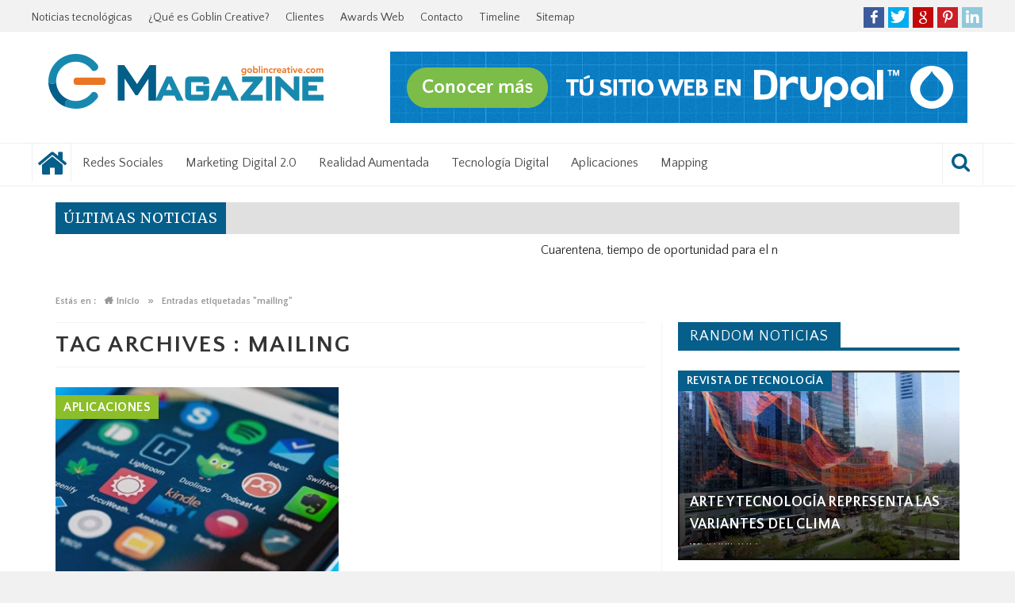

--- FILE ---
content_type: text/html; charset=UTF-8
request_url: https://goblincreative.com/magazine/tag/mailing/
body_size: 12339
content:
<!DOCTYPE html>
<html lang="es" prefix="og: http://ogp.me/ns#">

<head>

<meta charset="UTF-8">
<meta name="viewport" content="width=device-width, initial-scale=1">
<link rel="profile" href="http://gmpg.org/xfn/11">
<link rel="pingback" href="https://goblincreative.com/magazine/xmlrpc.php">

<title>mailing Noticias mailing</title>
<!-- Facebook Pixel Code -->
<script>
!function(f,b,e,v,n,t,s)
{if(f.fbq)return;n=f.fbq=function(){n.callMethod?
n.callMethod.apply(n,arguments):n.queue.push(arguments)};
if(!f._fbq)f._fbq=n;n.push=n;n.loaded=!0;n.version='2.0';
n.queue=[];t=b.createElement(e);t.async=!0;
t.src=v;s=b.getElementsByTagName(e)[0];
s.parentNode.insertBefore(t,s)}(window,document,'script',
'https://connect.facebook.net/en_US/fbevents.js');
 fbq('init', '2044858845751610'); 
fbq('track', 'PageView');
</script>
<noscript>
 <img height="1" width="1" 
src="https://www.facebook.com/tr?id=2044858845751610&ev=PageView
&noscript=1"/>
</noscript>
<!-- End Facebook Pixel Code --><!-- Global site tag (gtag.js) - Google Analytics -->
<script async src="https://www.googletagmanager.com/gtag/js?id=UA-38840315-1"></script>
<script>
  window.dataLayer = window.dataLayer || [];
  function gtag(){dataLayer.push(arguments);}
  gtag('js', new Date());

  gtag('config', 'UA-38840315-1');
</script>                        <script>
                            /* You can add more configuration options to webfontloader by previously defining the WebFontConfig with your options */
                            if ( typeof WebFontConfig === "undefined" ) {
                                WebFontConfig = new Object();
                            }
                            WebFontConfig['google'] = {families: ['Quattrocento+Sans:400,700,400italic,700italic&amp;subset=latin']};

                            (function() {
                                var wf = document.createElement( 'script' );
                                wf.src = 'https://ajax.googleapis.com/ajax/libs/webfont/1.5.3/webfont.js';
                                wf.type = 'text/javascript';
                                wf.async = 'true';
                                var s = document.getElementsByTagName( 'script' )[0];
                                s.parentNode.insertBefore( wf, s );
                            })();
                        </script>
                        <meta name="geo.placename" content="" /><meta name="geo.position" content=";" /><meta name="geo.region" content="" />
<!-- This site is optimized with the Yoast SEO Premium plugin v6.3 - https://yoast.com/wordpress/plugins/seo/ -->
<meta name="description" content="Noticias sobre mailing"/>
<link rel="canonical" href="https://goblincreative.com/magazine/tag/mailing/" />
<link rel="publisher" href="https://plus.google.com/+GoblinCreative"/>
<meta property="og:locale" content="es_ES" />
<meta property="og:type" content="object" />
<meta property="place:location:latitude" content=""/>
<meta property="place:location:longitude" content=""/>
<meta property="business:contact_data:street_address" content=""/>
<meta property="business:contact_data:locality" content=""/>
<meta property="business:contact_data:country_name" content=""/>
<meta property="business:contact_data:postal_code" content=""/>
<meta property="business:contact_data:website" content="https://goblincreative.com/magazine/"/>
<meta property="og:title" content="mailing Noticias mailing" />
<meta property="og:description" content="Noticias sobre mailing" />
<meta property="og:url" content="https://goblincreative.com/magazine/tag/mailing/" />
<meta property="og:site_name" content="Magazine" />
<meta property="og:image" content="https://goblincreative.com/magazine/wp-content/uploads/2018/01/magazine-gbln.png" />
<meta property="og:image:secure_url" content="https://goblincreative.com/magazine/wp-content/uploads/2018/01/magazine-gbln.png" />
<meta name="twitter:card" content="summary" />
<meta name="twitter:description" content="Noticias sobre mailing" />
<meta name="twitter:title" content="mailing Noticias mailing" />
<meta name="twitter:site" content="@gblncreative" />
<meta name="twitter:image" content="https://goblincreative.com/magazine/wp-content/uploads/2018/01/magazine-gbln.png" />
<script type='application/ld+json'>{"@context":"http:\/\/schema.org","@type":"WebSite","@id":"#website","url":"https:\/\/goblincreative.com\/magazine\/","name":"Magazine","alternateName":"Revista de Tecnolog\u00eda","potentialAction":{"@type":"SearchAction","target":"https:\/\/goblincreative.com\/magazine\/?s={search_term_string}","query-input":"required name=search_term_string"}}</script>
<script type='application/ld+json'>{"@context":"http:\/\/schema.org","@type":"LocalBusiness","url":"https:\/\/goblincreative.com\/magazine\/","sameAs":["https:\/\/www.facebook.com\/GoblinCreative.MX","https:\/\/www.linkedin.com\/company\/goblin-creative","https:\/\/plus.google.com\/+GoblinCreative","https:\/\/www.pinterest.com\/goblincreative\/","https:\/\/twitter.com\/gblncreative"],"@id":"#organization","name":"Goblin Creative","logo":"https:\/\/goblincreative.com\/magazine\/wp-content\/uploads\/2018\/01\/logo.png","image":"https:\/\/goblincreative.com\/magazine\/wp-content\/uploads\/2018\/01\/logo.png","address":{"@type":"PostalAddress","streetAddress":"","addressLocality":"","postalCode":"","addressRegion":"","addressCountry":""},"geo":{"@type":"GeoCoordinates","latitude":"","longitude":""},"openingHours":["Mo 9:00 AM-5:00 PM","Tu 9:00 AM-5:00 PM","We 9:00 AM-5:00 PM","Th 9:00 AM-5:00 PM","Fr 9:00 AM-5:00 PM","Sa 9:00 AM-5:00 PM","Su 9:00 AM-5:00 PM"]}</script>
<!-- / Yoast SEO Premium plugin. -->

<link rel='dns-prefetch' href='//fonts.googleapis.com' />
<link rel='dns-prefetch' href='//s.w.org' />
<link rel="alternate" type="application/rss+xml" title="Magazine &raquo; Feed" href="https://goblincreative.com/magazine/feed/" />
<link rel="alternate" type="application/rss+xml" title="Magazine &raquo; Feed de los comentarios" href="https://goblincreative.com/magazine/comments/feed/" />
<link rel="alternate" type="application/rss+xml" title="Magazine &raquo; Etiqueta mailing del feed" href="https://goblincreative.com/magazine/tag/mailing/feed/" />
		<script type="text/javascript">
			window._wpemojiSettings = {"baseUrl":"https:\/\/s.w.org\/images\/core\/emoji\/13.0.0\/72x72\/","ext":".png","svgUrl":"https:\/\/s.w.org\/images\/core\/emoji\/13.0.0\/svg\/","svgExt":".svg","source":{"concatemoji":"https:\/\/goblincreative.com\/magazine\/wp-includes\/js\/wp-emoji-release.min.js?ver=7a3022ec079ce7b17fd9a56c6a9f0fc2"}};
			!function(e,a,t){var n,r,o,i=a.createElement("canvas"),p=i.getContext&&i.getContext("2d");function s(e,t){var a=String.fromCharCode;p.clearRect(0,0,i.width,i.height),p.fillText(a.apply(this,e),0,0);e=i.toDataURL();return p.clearRect(0,0,i.width,i.height),p.fillText(a.apply(this,t),0,0),e===i.toDataURL()}function c(e){var t=a.createElement("script");t.src=e,t.defer=t.type="text/javascript",a.getElementsByTagName("head")[0].appendChild(t)}for(o=Array("flag","emoji"),t.supports={everything:!0,everythingExceptFlag:!0},r=0;r<o.length;r++)t.supports[o[r]]=function(e){if(!p||!p.fillText)return!1;switch(p.textBaseline="top",p.font="600 32px Arial",e){case"flag":return s([127987,65039,8205,9895,65039],[127987,65039,8203,9895,65039])?!1:!s([55356,56826,55356,56819],[55356,56826,8203,55356,56819])&&!s([55356,57332,56128,56423,56128,56418,56128,56421,56128,56430,56128,56423,56128,56447],[55356,57332,8203,56128,56423,8203,56128,56418,8203,56128,56421,8203,56128,56430,8203,56128,56423,8203,56128,56447]);case"emoji":return!s([55357,56424,8205,55356,57212],[55357,56424,8203,55356,57212])}return!1}(o[r]),t.supports.everything=t.supports.everything&&t.supports[o[r]],"flag"!==o[r]&&(t.supports.everythingExceptFlag=t.supports.everythingExceptFlag&&t.supports[o[r]]);t.supports.everythingExceptFlag=t.supports.everythingExceptFlag&&!t.supports.flag,t.DOMReady=!1,t.readyCallback=function(){t.DOMReady=!0},t.supports.everything||(n=function(){t.readyCallback()},a.addEventListener?(a.addEventListener("DOMContentLoaded",n,!1),e.addEventListener("load",n,!1)):(e.attachEvent("onload",n),a.attachEvent("onreadystatechange",function(){"complete"===a.readyState&&t.readyCallback()})),(n=t.source||{}).concatemoji?c(n.concatemoji):n.wpemoji&&n.twemoji&&(c(n.twemoji),c(n.wpemoji)))}(window,document,window._wpemojiSettings);
		</script>
		<style type="text/css">
img.wp-smiley,
img.emoji {
	display: inline !important;
	border: none !important;
	box-shadow: none !important;
	height: 1em !important;
	width: 1em !important;
	margin: 0 .07em !important;
	vertical-align: -0.1em !important;
	background: none !important;
	padding: 0 !important;
}
</style>
	<link rel='stylesheet' id='wp-block-library-css'  href='https://goblincreative.com/magazine/wp-includes/css/dist/block-library/style.min.css?ver=7a3022ec079ce7b17fd9a56c6a9f0fc2' type='text/css' media='all' />
<link rel='stylesheet' id='lptw-advanced-tables-style-css'  href='https://goblincreative.com/magazine/wp-content/plugins/advanced-tables/css/advanced-tables.css?ver=7a3022ec079ce7b17fd9a56c6a9f0fc2' type='text/css' media='all' />
<link rel='stylesheet' id='stacktable-style-css'  href='https://goblincreative.com/magazine/wp-content/plugins/advanced-tables/css/stacktable.css?ver=7a3022ec079ce7b17fd9a56c6a9f0fc2' type='text/css' media='all' />
<link rel='stylesheet' id='contact-form-7-css'  href='https://goblincreative.com/magazine/wp-content/plugins/contact-form-7/includes/css/styles.css?ver=5.3.2' type='text/css' media='all' />
<style id='contact-form-7-inline-css' type='text/css'>
.wpcf7 .wpcf7-recaptcha iframe {margin-bottom: 0;}.wpcf7 .wpcf7-recaptcha[data-align="center"] > div {margin: 0 auto;}.wpcf7 .wpcf7-recaptcha[data-align="right"] > div {margin: 0 0 0 auto;}
</style>
<link rel='stylesheet' id='favo_shortcodes_css-css'  href='https://goblincreative.com/magazine/wp-content/plugins/favo-shortcodes/css/style.css?ver=1.1.0' type='text/css' media='screen' />
<link rel='stylesheet' id='htmag-style-css'  href='https://goblincreative.com/magazine/wp-content/themes/gbln/style.css?ver=7a3022ec079ce7b17fd9a56c6a9f0fc2' type='text/css' media='all' />
<link rel='stylesheet' id='Merriweather-css'  href='https://fonts.googleapis.com/css?family=Merriweather%3A400%2C700%2C900&#038;ver=7a3022ec079ce7b17fd9a56c6a9f0fc2' type='text/css' media='all' />
<link rel='stylesheet' id='animate-css'  href='https://goblincreative.com/magazine/wp-content/themes/gbln/css/animate.min.css?ver=7a3022ec079ce7b17fd9a56c6a9f0fc2' type='text/css' media='all' />
<link rel='stylesheet' id='font-awesome-css'  href='https://goblincreative.com/magazine/wp-content/plugins/1js_composer/assets/lib/bower/font-awesome/css/font-awesome.min.css?ver=6.1' type='text/css' media='all' />
<link rel='stylesheet' id='fontello-css'  href='https://goblincreative.com/magazine/wp-content/themes/gbln/fonts/fontello/css/fontello.css?ver=7a3022ec079ce7b17fd9a56c6a9f0fc2' type='text/css' media='all' />
<link rel='stylesheet' id='htmag-responsive-css'  href='https://goblincreative.com/magazine/wp-content/themes/gbln/css/responsive.css?ver=7a3022ec079ce7b17fd9a56c6a9f0fc2' type='text/css' media='all' />
<link rel='stylesheet' id='owl_Transitions-css'  href='https://goblincreative.com/magazine/wp-content/themes/gbln/css/owl_Transitions.css?ver=7a3022ec079ce7b17fd9a56c6a9f0fc2' type='text/css' media='all' />
<!--[if lt IE 9]>
<link rel='stylesheet' id='vc_lte_ie9-css'  href='https://goblincreative.com/magazine/wp-content/plugins/1js_composer/assets/css/vc_lte_ie9.min.css?ver=6.1' type='text/css' media='screen' />
<![endif]-->
<script type='text/javascript' id='jquery-core-js-extra'>
/* <![CDATA[ */
var favo_script = {"post_id":"4065","ajaxurl":"https:\/\/goblincreative.com\/magazine\/wp-admin\/admin-ajax.php"};
/* ]]> */
</script>
<script type='text/javascript' src='https://goblincreative.com/magazine/wp-content/plugins/enable-jquery-migrate-helper/js/jquery/jquery-1.12.4-wp.js?ver=1.12.4-wp' id='jquery-core-js'></script>
<script type='text/javascript' src='https://goblincreative.com/magazine/wp-content/plugins/enable-jquery-migrate-helper/js/jquery-migrate/jquery-migrate-1.4.1-wp.js?ver=1.4.1-wp' id='jquery-migrate-js'></script>
<script type='text/javascript' src='https://goblincreative.com/magazine/wp-content/plugins/favo-shortcodes/js/main.js?ver=1.1.0' id='favo_shortcodes_js-js'></script>
<script type='text/javascript' src='https://goblincreative.com/magazine/wp-content/themes/gbln/js/jquery.infinitescroll.min.js?ver=7a3022ec079ce7b17fd9a56c6a9f0fc2' id='jquery.infinitescroll.min-js'></script>
<link rel="https://api.w.org/" href="https://goblincreative.com/magazine/wp-json/" /><link rel="alternate" type="application/json" href="https://goblincreative.com/magazine/wp-json/wp/v2/tags/346" /><link rel="EditURI" type="application/rsd+xml" title="RSD" href="https://goblincreative.com/magazine/xmlrpc.php?rsd" />
<link rel="wlwmanifest" type="application/wlwmanifest+xml" href="https://goblincreative.com/magazine/wp-includes/wlwmanifest.xml" /> 

<link rel="shortcut icon" href="https://goblincreative.com/magazine/wp-content/themes/gbln/favicon.ico" title="Favicon" type="image/x-icon" /> 

<!--[if lt IE 9]>
<script src="https://goblincreative.com/magazine/wp-content/themes/gbln/js/html5.js"></script>
<![endif]-->


<style type="text/css" media="screen"> 
/*	
<!--  global_color    -->
*/

 
   
.search-block:after{border-right-color:#065e8a;  }
.tabs-widget .tab-links li.active a ,blockquote,.tipsy-arrow ,.author-title h3 {border-color:#065e8a;  }
.tipsy-inner {box-shadow:0 0 2px #065e8a; -webkit-box-shadow:0 0 2px #065e8a; -moz-box-shadow:0 0 2px #065e8a;}
.container .menu_wrapper ,.news-box-title,.news-box-title,.tabs-widget .tab-links,.block-head,.woocommerce .product .woocommerce-tabs ul.tabs { border-bottom-color:#065e8a;}
.top-nav ul li.current-menu-item:after,#main-menu .menu-sub-wrap,.tabs-nav li.active span{ border-top-color:#065e8a;}
#main-menu ul li.current-menu-item a, #main-menu ul li.current-menu-item a:hover, #main-menu ul li.current-menu-parent a, #main-menu ul li.current-menu-parent a:hover, #main-menu ul li.current-page-ancestor a, #main-menu ul li.current-page-ancestor a:hover 
,#main-menu a:hover,.header-wraper.style2 #main-menu ul li.current-menu-item > a:hover,.dropcap.style-2, .dropcap.style-3,.search-block .search-button,.widget_tag_cloud .tagcloud a:hover, .post-tag a:hover,.tabs-wrap.tagcloud a:hover,.pagination span, .pagination a:hover,a.random-article:hover,.owl-title h2,.owl-pagination .owl-page.active span, .owl-carousel.scroller.middle .owl-prev:hover, .owl-carousel.scroller.middle .owl-next:hover, #carousel .owl-prev:hover, #carousel .owl-next:hover,.owl-theme .owl-controls .owl-buttons div:hover,.owl-theme.scroller.middle .owl-controls .owl-buttons div ,.search-buttons .search {  background-color:#065e8a;}
.owl-theme.scroller .owl-controls .owl-nav div,.newstickertitle span,.news-box-title h2,.caption-cat a, .block-head h3,.tabs-widget .tab-links li.active a ,.review-summary .rw-overall,#go-top ,.share-post span.share-text,.tabs-nav li.active a, .tabs-nav li.active a:hover,.big-porc-review-bg,.ei-slider-thumbs li.ei-slider-element,.rating-bar .bar,.w-search .search-submit ,.search-buttons .search-icon,.more_button a,.load-more a,.tipsy-inner,.widget-newsletter-counter input[type="submit"],.header-wraper.style2 .search-buttons .search-icon:hover,#main-menu ul li:hover a,.error_right h2::after{   background-color:#065e8a;}

.header-wraper.style2 #main-menu ul li:hover > a, .header-wraper.style2 #main-menu ul:hover > a {  background-color:#065e8a;}

.woocommerce .product .woocommerce-tabs ul.tabs li.active ,.woocommerce .button, .woocommerce .form-submit #submit,.woocommerce span.onsale,.widget_product_search input[type="submit"],.woocommerce .widget_price_filter .ui-slider .ui-slider-handle,.header-wraper.style2 #navbar_toggle::before, .header-wraper.style2 #navbar_toggle::after, .header-wraper.style2 #navbar_toggle span {   background:#065e8a !important;}

a:hover ,.top-nav ul li:hover > a, .top-nav ul :hover > a, .top-nav ul li.current-menu-item a , .header-wraper.style2 .top-nav ul li a:hover,.post-previous a:hover:after, .post-next a:hover:after,.header-wraper.style2 #main-menu ul li.current-menu-item > a,.header-wraper.style2 .search-buttons .search-icon,.header-wraper.style2 #main-menu ul li.menu-item-home a::before,.entry .error_404 p ,body.dark_skin a:hover ,#main-menu .mega-menu-block .mega-menu-content .mega-small-item ul li a:hover,
#main-menu .mega-menu-block .mega-menu-content .post-box-title a:hover,.header-wraper.style2 #main-menu ul li.mega-menu.mega-cat .mega-menu-block .mega-menu-post a:hover {color:#065e8a;  }
.header-wraper.style2 #main-menu ul li:hover > a, .header-wraper.style2 #main-menu ul:hover > a { color: #FFF;}
 	


/*
<!-- Custom CSS  -->
*/
.lazy-loading #content .big-item-image{
    opacity: 1;
}

.box-container .big-item-wrap .big-item-image img {
    opacity: 1;
}

.lazy-loading #content .small-item-image{
    opacity: 1;
}  





/*	
<!-- category Background  -->
*/
  







	
	</style> 

<meta name="generator" content="Powered by WPBakery Page Builder - drag and drop page builder for WordPress."/>
<link rel="icon" href="https://goblincreative.com/magazine/wp-content/uploads/2018/01/cropped-favicon-32x32.png" sizes="32x32" />
<link rel="icon" href="https://goblincreative.com/magazine/wp-content/uploads/2018/01/cropped-favicon-192x192.png" sizes="192x192" />
<link rel="apple-touch-icon" href="https://goblincreative.com/magazine/wp-content/uploads/2018/01/cropped-favicon-180x180.png" />
<meta name="msapplication-TileImage" content="https://goblincreative.com/magazine/wp-content/uploads/2018/01/cropped-favicon-270x270.png" />
		<style type="text/css" id="wp-custom-css">
			.wp-caption-text {
    font-size: 12px;
    line-height: 14px;
}
.header-logo-stick img {
    max-height: 40px;
    margin:10px 0 0 0;
}
.table-material td,
.table-material th {
	font-size: 14px;
	line-height: 16px;
}
.lptw-advanced-table.responsive-backgrounds-show .material-blue-grey th {
background-color: #045D8A;
}
@media only screen and (max-width: 1199px) {
.ads-top.right {
    width: 60%;
}
}		</style>
		<style type="text/css" title="dynamic-css" class="options-output">body{color:#595959;}a:hover{color:#e97624;}a:active{color:#e97624;}.top-nav ,.header-wraper.style2 .top-nav{background-color:#f2f2f2;}.top-nav .top-menu a ,.header-wraper.style2 .top-nav .top-menu a,.top-nav ul li:hover > a, .top-nav ul :hover > a,.top-nav ul li.current-menu-item a{color:#424242;}.top-nav .top-menu a :visited,.header-wraper.style2 .top-nav .top-menu a:visited,.top-nav ul li:hover > a:visited, .top-nav ul :hover > a:visited,.top-nav ul li.current-menu-item a:visited{color:#424242;}.top-nav .top-menu a :hover,.header-wraper.style2 .top-nav .top-menu a:hover,.top-nav ul li:hover > a:hover, .top-nav ul :hover > a:hover,.top-nav ul li.current-menu-item a:hover{color:#e97624;}.top-nav .top-menu a :active,.header-wraper.style2 .top-nav .top-menu a:active,.top-nav ul li:hover > a:active, .top-nav ul :hover > a:active,.top-nav ul li.current-menu-item a:active{color:#ff6700;}.top-nav{border-top:3px solid #f2f2f2;border-bottom:3px solid #f2f2f2;border-left:3px solid #f2f2f2;border-right:3px solid #f2f2f2;}.container_12{background-color:#e0e0e0;}..newstickertitle span{background-color:#282828;}.newsticker .tickertime{color:#828282;}.newsticker h2 a{color:#282828;}.newsticker h2 a:hover{color:#e97624;}.newsticker h2 a:active{color:#282828;}.container .content .row {background-color:#ffffff;}.site-header{color:#dddddd;}.site-header{background-color:#5e5e5e;}.site-header{border-top:4px solid ;border-bottom:4px solid ;border-left:4px solid ;border-right:4px solid ;}footer{border-top:4px solid ;border-bottom:4px solid ;border-left:4px solid ;border-right:4px solid ;}.top-nav ,.top-nav ul li ,#main-menu > ul > li > a,#main-menu a,.owl-title h2 a,.tabs-nav li a,.caption-cat a,.footer-menu li a, .footer-menu li,#logo .logo h2 a,#logo .logo h2 span,.newsticker h2 a,.newsticker h2,.newstickertitle span,#social-counter-widget li span,.news-box-title h2, .block-head h3 ,.news-box-title h2 a,h2.post-blog-title a,h2.post-box-title a,h2.item-title a,.big-item h2.post-box-title a,h2.post-blog-title.full a,h3.post-box-title a,h1.post-title,.widget.posts-list ul  li h3 a,.widget .tab-content ul  li h3 a ,.widget.top-ten  h3 a ,.widget.latest-posts h3 a,.footer-widget-title h2,#respond #submit, .button-primary,.review-box-header h3,.review-summary .rw-overall, .review-criteria, .rw-user-rating-wrapper .score, .rw-overall-titles, .rw-user-rating-wrapper,.page-title, .cat-page-title,.widget-newsletter-counter input[type="submit"]{font-family:"Quattrocento Sans";opacity: 1;visibility: visible;-webkit-transition: opacity 0.24s ease-in-out;-moz-transition: opacity 0.24s ease-in-out;transition: opacity 0.24s ease-in-out;}.wf-loading .top-nav ,.top-nav ul li ,#main-menu > ul > li > a,#main-menu a,.owl-title h2 a,.tabs-nav li a,.caption-cat a,.footer-menu li a, .footer-menu li,#logo .logo h2 a,#logo .logo h2 span,.newsticker h2 a,.newsticker h2,.newstickertitle span,#social-counter-widget li span,.news-box-title h2, .block-head h3 ,.news-box-title h2 a,h2.post-blog-title a,h2.post-box-title a,h2.item-title a,.big-item h2.post-box-title a,h2.post-blog-title.full a,h3.post-box-title a,h1.post-title,.widget.posts-list ul  li h3 a,.widget .tab-content ul  li h3 a ,.widget.top-ten  h3 a ,.widget.latest-posts h3 a,.footer-widget-title h2,#respond #submit, .button-primary,.review-box-header h3,.review-summary .rw-overall, .review-criteria, .rw-user-rating-wrapper .score, .rw-overall-titles, .rw-user-rating-wrapper,.page-title, .cat-page-title,.widget-newsletter-counter input[type="submit"],{opacity: 0;}.ie.wf-loading .top-nav ,.top-nav ul li ,#main-menu > ul > li > a,#main-menu a,.owl-title h2 a,.tabs-nav li a,.caption-cat a,.footer-menu li a, .footer-menu li,#logo .logo h2 a,#logo .logo h2 span,.newsticker h2 a,.newsticker h2,.newstickertitle span,#social-counter-widget li span,.news-box-title h2, .block-head h3 ,.news-box-title h2 a,h2.post-blog-title a,h2.post-box-title a,h2.item-title a,.big-item h2.post-box-title a,h2.post-blog-title.full a,h3.post-box-title a,h1.post-title,.widget.posts-list ul  li h3 a,.widget .tab-content ul  li h3 a ,.widget.top-ten  h3 a ,.widget.latest-posts h3 a,.footer-widget-title h2,#respond #submit, .button-primary,.review-box-header h3,.review-summary .rw-overall, .review-criteria, .rw-user-rating-wrapper .score, .rw-overall-titles, .rw-user-rating-wrapper,.page-title, .cat-page-title,.widget-newsletter-counter input[type="submit"],{visibility: hidden;}body{font-family:"Quattrocento Sans",Arial, Helvetica, sans-serif;text-align:inherit;text-transform:none;line-height:19px;word-spacing:0px;letter-spacing:0px;font-weight:400;font-style:normal;color:#595959;font-size:16px;opacity: 1;visibility: visible;-webkit-transition: opacity 0.24s ease-in-out;-moz-transition: opacity 0.24s ease-in-out;transition: opacity 0.24s ease-in-out;}.wf-loading body,{opacity: 0;}.ie.wf-loading body,{visibility: hidden;}.top-nav ,.top-nav ul li{font-family:"Quattrocento Sans",Arial, Helvetica, sans-serif;text-align:inherit;text-transform:none;line-height:38px;word-spacing:0px;letter-spacing:0px;font-weight:400;font-style:normal;color:#999999;font-size:14px;opacity: 1;visibility: visible;-webkit-transition: opacity 0.24s ease-in-out;-moz-transition: opacity 0.24s ease-in-out;transition: opacity 0.24s ease-in-out;}.wf-loading .top-nav ,.top-nav ul li,{opacity: 0;}.ie.wf-loading .top-nav ,.top-nav ul li,{visibility: hidden;}#main-menu > ul > li > a, #main-menu ul li.parent-list ul li a,#mobile-slide #mobile-nav a{font-family:"Quattrocento Sans",Arial, Helvetica, sans-serif;text-align:inherit;text-transform:none;line-height:20px;word-spacing:0px;letter-spacing:0px;font-weight:400;font-style:normal;color:#e0e0e0;font-size:16px;opacity: 1;visibility: visible;-webkit-transition: opacity 0.24s ease-in-out;-moz-transition: opacity 0.24s ease-in-out;transition: opacity 0.24s ease-in-out;}.wf-loading #main-menu > ul > li > a, #main-menu ul li.parent-list ul li a,#mobile-slide #mobile-nav a,{opacity: 0;}.ie.wf-loading #main-menu > ul > li > a, #main-menu ul li.parent-list ul li a,#mobile-slide #mobile-nav a,{visibility: hidden;}#logo .logo.text h2 a, #logo .logo.text h1 a{font-family:"Quattrocento Sans",Arial, Helvetica, sans-serif;text-align:inherit;text-transform:none;line-height:18px;font-weight:400;font-style:normal;font-size:16px;opacity: 1;visibility: visible;-webkit-transition: opacity 0.24s ease-in-out;-moz-transition: opacity 0.24s ease-in-out;transition: opacity 0.24s ease-in-out;}.wf-loading #logo .logo.text h2 a, #logo .logo.text h1 a,{opacity: 0;}.ie.wf-loading #logo .logo.text h2 a, #logo .logo.text h1 a,{visibility: hidden;}#logo .logo.text h2 span, #logo .logo.text h1 span{font-family:"Quattrocento Sans",Arial, Helvetica, sans-serif;text-align:inherit;text-transform:none;font-weight:400;font-style:normal;opacity: 1;visibility: visible;-webkit-transition: opacity 0.24s ease-in-out;-moz-transition: opacity 0.24s ease-in-out;transition: opacity 0.24s ease-in-out;}.wf-loading #logo .logo.text h2 span, #logo .logo.text h1 span,{opacity: 0;}.ie.wf-loading #logo .logo.text h2 span, #logo .logo.text h1 span,{visibility: hidden;}.newsticker h2{font-family:"Quattrocento Sans",Arial, Helvetica, sans-serif;text-align:inherit;text-transform:none;font-weight:400;font-style:normal;color:#8c8c8c;opacity: 1;visibility: visible;-webkit-transition: opacity 0.24s ease-in-out;-moz-transition: opacity 0.24s ease-in-out;transition: opacity 0.24s ease-in-out;}.wf-loading .newsticker h2,{opacity: 0;}.ie.wf-loading .newsticker h2,{visibility: hidden;}.news-box-title h2, .block-head h3 ,.newstickertitle span{font-family:"Quattrocento Sans",Arial, Helvetica, sans-serif;text-align:inherit;text-transform:uppercase;font-weight:400;font-style:normal;opacity: 1;visibility: visible;-webkit-transition: opacity 0.24s ease-in-out;-moz-transition: opacity 0.24s ease-in-out;transition: opacity 0.24s ease-in-out;}.wf-loading .news-box-title h2, .block-head h3 ,.newstickertitle span,{opacity: 0;}.ie.wf-loading .news-box-title h2, .block-head h3 ,.newstickertitle span,{visibility: hidden;}h2.post-blog-title,h2.post-box-title,h2.item-title,#main-menu .mega-menu-block h2.post-box-title a{font-family:"Quattrocento Sans",Arial, Helvetica, sans-serif;text-align:inherit;text-transform:uppercase;font-weight:700;font-style:normal;opacity: 1;visibility: visible;-webkit-transition: opacity 0.24s ease-in-out;-moz-transition: opacity 0.24s ease-in-out;transition: opacity 0.24s ease-in-out;}.wf-loading h2.post-blog-title,h2.post-box-title,h2.item-title,#main-menu .mega-menu-block h2.post-box-title a,{opacity: 0;}.ie.wf-loading h2.post-blog-title,h2.post-box-title,h2.item-title,#main-menu .mega-menu-block h2.post-box-title a,{visibility: hidden;}.post-excerpt,.post-excerpt p{font-family:"Quattrocento Sans",Arial, Helvetica, sans-serif;text-align:inherit;font-weight:400;font-style:normal;opacity: 1;visibility: visible;-webkit-transition: opacity 0.24s ease-in-out;-moz-transition: opacity 0.24s ease-in-out;transition: opacity 0.24s ease-in-out;}.wf-loading .post-excerpt,.post-excerpt p,{opacity: 0;}.ie.wf-loading .post-excerpt,.post-excerpt p,{visibility: hidden;}.big-item h2.post-box-title, h2.post-blog-title.full ,.main-slideshow.style2 .owl-title h2{font-family:"Quattrocento Sans",Arial, Helvetica, sans-serif;text-align:inherit;font-weight:400;font-style:normal;opacity: 1;visibility: visible;-webkit-transition: opacity 0.24s ease-in-out;-moz-transition: opacity 0.24s ease-in-out;transition: opacity 0.24s ease-in-out;}.wf-loading .big-item h2.post-box-title, h2.post-blog-title.full ,.main-slideshow.style2 .owl-title h2,{opacity: 0;}.ie.wf-loading .big-item h2.post-box-title, h2.post-blog-title.full ,.main-slideshow.style2 .owl-title h2,{visibility: hidden;}h3.post-box-title ,#main-menu ul li.parent-list ul li h3.post-box-title a{opacity: 1;visibility: visible;-webkit-transition: opacity 0.24s ease-in-out;-moz-transition: opacity 0.24s ease-in-out;transition: opacity 0.24s ease-in-out;}.wf-loading h3.post-box-title ,#main-menu ul li.parent-list ul li h3.post-box-title a,{opacity: 0;}.ie.wf-loading h3.post-box-title ,#main-menu ul li.parent-list ul li h3.post-box-title a,{visibility: hidden;}h1.post-title{font-family:"Quattrocento Sans",Arial, Helvetica, sans-serif;text-align:inherit;text-transform:uppercase;font-weight:700;font-style:normal;opacity: 1;visibility: visible;-webkit-transition: opacity 0.24s ease-in-out;-moz-transition: opacity 0.24s ease-in-out;transition: opacity 0.24s ease-in-out;}.wf-loading h1.post-title,{opacity: 0;}.ie.wf-loading h1.post-title,{visibility: hidden;}body.single .post-container,body.page .post-container ,.entry p{opacity: 1;visibility: visible;-webkit-transition: opacity 0.24s ease-in-out;-moz-transition: opacity 0.24s ease-in-out;transition: opacity 0.24s ease-in-out;}.wf-loading body.single .post-container,body.page .post-container ,.entry p,{opacity: 0;}.ie.wf-loading body.single .post-container,body.page .post-container ,.entry p,{visibility: hidden;}h1.page-title{opacity: 1;visibility: visible;-webkit-transition: opacity 0.24s ease-in-out;-moz-transition: opacity 0.24s ease-in-out;transition: opacity 0.24s ease-in-out;}.wf-loading h1.page-title,{opacity: 0;}.ie.wf-loading h1.page-title,{visibility: hidden;}h2.cat-page-title{opacity: 1;visibility: visible;-webkit-transition: opacity 0.24s ease-in-out;-moz-transition: opacity 0.24s ease-in-out;transition: opacity 0.24s ease-in-out;}.wf-loading h2.cat-page-title,{opacity: 0;}.ie.wf-loading h2.cat-page-title,{visibility: hidden;}.post-meta, .small-item-datetime ,.small-item-datetime a{opacity: 1;visibility: visible;-webkit-transition: opacity 0.24s ease-in-out;-moz-transition: opacity 0.24s ease-in-out;transition: opacity 0.24s ease-in-out;}.wf-loading .post-meta, .small-item-datetime ,.small-item-datetime a,{opacity: 0;}.ie.wf-loading .post-meta, .small-item-datetime ,.small-item-datetime a,{visibility: hidden;}.widget.posts-list ul  li h3 a,.widget .tab-content ul  li h3 a ,.widget.top-ten  h3 a ,.widget.latest-posts h3 a{opacity: 1;visibility: visible;-webkit-transition: opacity 0.24s ease-in-out;-moz-transition: opacity 0.24s ease-in-out;transition: opacity 0.24s ease-in-out;}.wf-loading .widget.posts-list ul  li h3 a,.widget .tab-content ul  li h3 a ,.widget.top-ten  h3 a ,.widget.latest-posts h3 a,{opacity: 0;}.ie.wf-loading .widget.posts-list ul  li h3 a,.widget .tab-content ul  li h3 a ,.widget.top-ten  h3 a ,.widget.latest-posts h3 a,{visibility: hidden;}.footer-widget-title h2{opacity: 1;visibility: visible;-webkit-transition: opacity 0.24s ease-in-out;-moz-transition: opacity 0.24s ease-in-out;transition: opacity 0.24s ease-in-out;}.wf-loading .footer-widget-title h2,{opacity: 0;}.ie.wf-loading .footer-widget-title h2,{visibility: hidden;}.entry h1{opacity: 1;visibility: visible;-webkit-transition: opacity 0.24s ease-in-out;-moz-transition: opacity 0.24s ease-in-out;transition: opacity 0.24s ease-in-out;}.wf-loading .entry h1,{opacity: 0;}.ie.wf-loading .entry h1,{visibility: hidden;}.entry h2{opacity: 1;visibility: visible;-webkit-transition: opacity 0.24s ease-in-out;-moz-transition: opacity 0.24s ease-in-out;transition: opacity 0.24s ease-in-out;}.wf-loading .entry h2,{opacity: 0;}.ie.wf-loading .entry h2,{visibility: hidden;}.entry h3{opacity: 1;visibility: visible;-webkit-transition: opacity 0.24s ease-in-out;-moz-transition: opacity 0.24s ease-in-out;transition: opacity 0.24s ease-in-out;}.wf-loading .entry h3,{opacity: 0;}.ie.wf-loading .entry h3,{visibility: hidden;}.entry h4{opacity: 1;visibility: visible;-webkit-transition: opacity 0.24s ease-in-out;-moz-transition: opacity 0.24s ease-in-out;transition: opacity 0.24s ease-in-out;}.wf-loading .entry h4,{opacity: 0;}.ie.wf-loading .entry h4,{visibility: hidden;}.entry h5{opacity: 1;visibility: visible;-webkit-transition: opacity 0.24s ease-in-out;-moz-transition: opacity 0.24s ease-in-out;transition: opacity 0.24s ease-in-out;}.wf-loading .entry h5,{opacity: 0;}.ie.wf-loading .entry h5,{visibility: hidden;}.entry h6{opacity: 1;visibility: visible;-webkit-transition: opacity 0.24s ease-in-out;-moz-transition: opacity 0.24s ease-in-out;transition: opacity 0.24s ease-in-out;}.wf-loading .entry h6,{opacity: 0;}.ie.wf-loading .entry h6,{visibility: hidden;}</style><noscript><style> .wpb_animate_when_almost_visible { opacity: 1; }</style></noscript></head>


<body class="archive tag tag-mailing tag-346 wraper_fulid lazy-loading wpb-js-composer js-comp-ver-6.1 vc_responsive" >
<div id="mobile-slide">

  <div id="mobile-nav">
  
    
  <div class="mobile-nav-close"> 
 <a id="mobile_toggle" class="nav-close" href="#"><span class="slide-close"></span></a>
  
  </div>
  

  </div>
</div>
<!-- #mobile-slide /-->

<div class="container body_wraper_fulid">
<!--  Top Menu -->

<header class="header-wraper style2">
    <div class="top-nav">
    <div class="row ">
      <div class="top-menu"><ul id="menu-top" class="menu"><li id="menu-item-5062" class="menu-item menu-item-type-post_type menu-item-object-page menu-item-home menu-item-5062"><a href="https://goblincreative.com/magazine/">Noticias tecnológicas</a></li>
<li id="menu-item-5064" class="menu-item menu-item-type-post_type menu-item-object-page menu-item-5064"><a href="https://goblincreative.com/magazine/que-es-goblin-creative/">¿Qué es Goblin Creative?</a></li>
<li id="menu-item-5080" class="menu-item menu-item-type-post_type menu-item-object-page menu-item-5080"><a href="https://goblincreative.com/magazine/que-es-goblin-creative/clientes/">Clientes</a></li>
<li id="menu-item-5081" class="menu-item menu-item-type-post_type menu-item-object-page menu-item-5081"><a href="https://goblincreative.com/magazine/que-es-goblin-creative/awards-web/">Awards Web</a></li>
<li id="menu-item-5063" class="menu-item menu-item-type-post_type menu-item-object-page menu-item-5063"><a href="https://goblincreative.com/magazine/contacto/">Contacto</a></li>
<li id="menu-item-5082" class="menu-item menu-item-type-post_type menu-item-object-page menu-item-5082"><a href="https://goblincreative.com/magazine/timeline/">Timeline</a></li>
<li id="menu-item-5065" class="menu-item menu-item-type-post_type menu-item-object-page menu-item-5065"><a href="https://goblincreative.com/magazine/sitemap/">Sitemap</a></li>
</ul></div>      <!-- #site-navigation -->
      
            <div class="social-header"> <div class="social-icons icon-16 style1">
<a class="" title="Facebook" href="https://www.facebook.com/GoblinCreative.MX" target=&quot;_blank&quot;><i class="social_icon-facebook"></i></a>
<a class="" title="Twitter" href="https://twitter.com/gblncreative" target=&quot;_blank&quot;><i class="social_icon-twitter"></i></a>
<a class="" title="Google+" href="https://plus.google.com/+GoblinCreative/" target=&quot;_blank&quot;><i class="social_icon-google"></i></a>
<a class="" title="Pinterest" href="https://www.pinterest.com.mx/goblincreative/" target=&quot;_blank&quot;><i class="social_icon-pinterest"></i></a>
<a class="" title="LinkedIn" href="https://www.linkedin.com/company/goblin-creative" target=&quot;_blank&quot;><i class="social_icon-linkedin"></i></a>
</div><!-- .social-icons/--> </div>
            
      
            
      
    </div>
  </div>
  <!-- top-menu /-->
    
  <!-- End Top Menu -->

<div class="inner-header ">
  <div class="row ">
    <div id="logo" class="left">
                  <div class="logo ">
        <!-- <h2> -->
        <h2>
                              <a title="Magazine" href="https://goblincreative.com/magazine/"> <img src="https://goblincreative.com/magazine/wp-content/uploads/2018/01/magazine-gbln-1.png" alt="Magazine" width="350" height="90" ></a>
                   <!-- </h2> -->
        </h2>
      </div>
      <!-- .logo /-->

          </div>
    <!--logo-->
    
    <div class="ads-top right">            



<a href="https://goblincreative.com/desarrollo-drupal/" title=""  target=_blank   >
 <img src="https://goblincreative.com/magazine/wp-content/uploads/2018/01/drupal-AD-1.jpg" alt="" /> </a>
</div>    
    
  </div>
</div>

<!-- End Header --> 
  
  <!-- Container -->
    <div class="menu_wrapper clearfix fixed-enabled home_icon_enabled">
    <div class="row "> <a id="navbar_toggle" class="nav-close" href="#"><span></span></a>


    
    
    <div class="header-logo-stick">
<a  href="https://goblincreative.com/magazine//"><img src="https://goblincreative.com/magazine/wp-content/uploads/2018/01/magazine-gbln-1.png" alt="mailing"  ></a>
</div>
    
    
      <nav id="main-menu" class="main-menu navigation"><ul id="menu-menu-personal" class="sf-menu sf-js-enabled"><li id="menu-item-5009" class="menu-item menu-item-type-post_type menu-item-object-page menu-item-home menu-item-5009"><a href="https://goblincreative.com/magazine/">Noticias tecnológicas</a></li>
<li id="menu-item-5100" class="menu-item menu-item-type-taxonomy menu-item-object-category menu-item-5100"><a href="https://goblincreative.com/magazine/redes-sociales/">Redes Sociales</a></li>
<li id="menu-item-5104" class="menu-item menu-item-type-taxonomy menu-item-object-category menu-item-5104"><a href="https://goblincreative.com/magazine/marketing-digital-2-0/">Marketing Digital 2.0</a></li>
<li id="menu-item-2409" class="menu-item menu-item-type-taxonomy menu-item-object-category menu-item-2409"><a href="https://goblincreative.com/magazine/realidad-aumentada/">Realidad Aumentada</a></li>
<li id="menu-item-2411" class="menu-item menu-item-type-taxonomy menu-item-object-category menu-item-2411"><a href="https://goblincreative.com/magazine/tecnologia-digital/">Tecnología Digital</a></li>
<li id="menu-item-5105" class="menu-item menu-item-type-taxonomy menu-item-object-category menu-item-5105"><a href="https://goblincreative.com/magazine/aplicaciones/">Aplicaciones</a></li>
<li id="menu-item-5099" class="menu-item menu-item-type-taxonomy menu-item-object-category menu-item-5099"><a href="https://goblincreative.com/magazine/mapping/">Mapping</a></li>
</ul></nav>      
      <!-- main menu right -->
      
            <div class="search-buttons"> <a href="#" class="search-icon icon-search"></a>
        <div class="search">

<form class="w-search" method="get" action="https://goblincreative.com/magazine//">
    <button class="search-submit" type="submit" value=""><i class="icon-search"></i></button>
    <input class="w-search-field" type="text" id="search" name="s" value="Buscar..." onfocus="if (this.value == 'Buscar...') {this.value = '';}" onblur="if (this.value == '') {this.value = 'Buscar...';}"  />
</form>
        </div>
        <!-- .search --> 
      </div>
          </div>
  </div>
</header>
<!-- header -->
<div class="content">




<div class="row ">
  <div class="container_12">
    <div class="grid_2 newstickertitle"> 
	<span class="fa fa-bolt" aria-hidden="true"></span>
	<span class="fword">
      Últimas Noticias      </span> </div>
    <div class="grid_7 thefeed">
      <div>
        <ul id="ticker01" class="newsticker">
                              <li>
            <h2><a href="https://goblincreative.com/magazine/cuarentena-tiempo-de-oportunidad-para-el-negocio-digital/">
              Cuarentena, tiempo de oportunidad para el negocio digital.              </a> <span class="tickertime"> &nbsp; | &nbsp;
              04 May 2020              </span> </h2>
          </li>
                    <li>
            <h2><a href="https://goblincreative.com/magazine/haz-fente-a-esta-cuarentena-con-un-home-office-exitoso/">
              Haz frente a esta cuarentena con un Home Office exitoso.              </a> <span class="tickertime"> &nbsp; | &nbsp;
              24 Mar 2020              </span> </h2>
          </li>
                    <li>
            <h2><a href="https://goblincreative.com/magazine/nuevas-reglas-de-posicionamiento-seo-por-voz/">
              Nuevas reglas de posicionamiento: SEO por voz              </a> <span class="tickertime"> &nbsp; | &nbsp;
              31 Ene 2019              </span> </h2>
          </li>
                    <li>
            <h2><a href="https://goblincreative.com/magazine/que-es-hosting-y-dominio/">
              ¿Qué es Hosting y Dominio?              </a> <span class="tickertime"> &nbsp; | &nbsp;
              26 Nov 2018              </span> </h2>
          </li>
                    <li>
            <h2><a href="https://goblincreative.com/magazine/wix-util-para-crear-mi-sitio-web/">
              WIX ¿útil para crear mi sitio web?              </a> <span class="tickertime"> &nbsp; | &nbsp;
              29 Oct 2018              </span> </h2>
          </li>
                    <li>
            <h2><a href="https://goblincreative.com/magazine/url-que-son-y-por-que-google-quiere-eliminarlas/">
              URL, qué son y por qué Google quiere eliminarlas.              </a> <span class="tickertime"> &nbsp; | &nbsp;
              07 Sep 2018              </span> </h2>
          </li>
                  </ul>
              </div>
      &nbsp; </div>
    <!-- .grid_7.thefeed --> 
  </div>
  <!-- .container_12 --> 
</div>

<div class="row ">
<div class="inner-container right">
  <div class="breadcrumbs"><span class="location"><a>Estás en :</a></span><span class="home-page" itemscope itemtype="http://data-vocabulary.org/Breadcrumb"><a itemprop="url" href="https://goblincreative.com/magazine/"><i class="icon-home"></i><span itemprop="title">Inicio</span></a></span><span class="delim">&raquo;</span><span class="current">Entradas etiquetadas "mailing"</span></div>  <div id="content" class="sidebar_content">
    <div class="page-header">
      <h2 class="cat-page-title"> Tag Archives : <span>mailing</span> </h2>
            <div class="cat-line"></div>
    </div>
    <!-- .page-header /-->
    
    
<div class="posts-list masonry">
      <div class="block-grid list-grid-2">    <article id="post-4065" itemtype="http://schema.org/Article" itemscope="" class="column half ht_thumb">
            <div class="post_img">
        <a  href="https://goblincreative.com/magazine/apps-para-todo-apps-para-correos-masivos/" rel="bookmark" title="Apps para todo: Apps para correos masivos"><img width="360" height="240"  class="entry-thumb" src="https://goblincreative.com/magazine/wp-content/uploads/2016/07/aplicaciones-360x240.jpg" title="Apps para todo: Apps para correos masivos" alt="Apps para todo: Apps para correos masivos"/><span class="overlay_icon ht_thumb"></span></a>                <div  class="caption-cat cat-287"><a style="background:#8cbe29;" href="https://goblincreative.com/magazine/aplicaciones/">Aplicaciones</a></div>
        <div class="socialSharing socialBar "><div class="singleButton" data-share="facebook"><div class="social-button hover facebook"><a href="http://www.facebook.com/sharer.php?u=https://goblincreative.com/magazine/apps-para-todo-apps-para-correos-masivos/" class="facebook sharing-link" rel="nofollow" target="_blank"><i class="social_icon-facebook"></i></a></div></div><div class="singleButton" data-share="twitter"><div class="social-button hover twitter"><a href="//twitter.com/intent/tweet?text=Apps para todo: Apps para correos masivos&amp;url=https://goblincreative.com/magazine/apps-para-todo-apps-para-correos-masivos/&amp;via="  rel="nofollow" target="_blank" class="twitter sharing-link"><i class="social_icon-twitter"></i></a></div></div><div class="singleButton" data-share="email"> <div class="social-button hover email"><a href="mailto:?subject=https://goblincreative.com/magazine/apps-para-todo-apps-para-correos-masivos/"  title="Share by Email" class="email sharing-link" target="_blank"><i class="social_icon-email"></i></a></div></div></div>      </div>
      <!-- post-img /-->
      
      <h2 class="post-blog-title"><a href="https://goblincreative.com/magazine/apps-para-todo-apps-para-correos-masivos/" title="Apps para todo: Apps para correos masivos" rel="bookmark">
        Apps para todo: Apps para correos masivos        </a></h2>
      
<p class="post-meta">

    <span  class="author"><i class="icon-user"></i><a href="https://goblincreative.com/magazine/author/kevin/" title="Goblin Creative">Goblin Creative </a></span>
      <span class="date"><i class="icon-time"></i>
  22 Jul 2016  </span>
        
    <span class="post-views"><i class="icon-eye-open"></i>3888 Vistas</span> </p>
  
            <div class="post-excerpt">
        <p>
          El universo App también permite enviar correos masivos Cuando entramos en el segundo milenio de los años 2000 también dimos paso a una nueva era ...          <a class="more-link" href="https://goblincreative.com/magazine/apps-para-todo-apps-para-correos-masivos/">
          Saber más »          </a></p>
      </div>
      <!-- .entry --> 
      
    </article>
    <!-- .item-list -->
    
      </div>
  <!-- .posts-list --> 
</div>
   </div>
  <!-- #Content -->
  
  <!-- Sidebar -->


<aside id="sidebar" class="four column pull-left masonry">
  <div id="latest-posts-widget-4" class="widget latest-posts"><div class="news-box-title"><h2>RANDOM NOTICIAS</h2></div>

  <div class="box-wrap">
   				   
    <div class="big-column ht_thumb">
        <div class="post-thumbnail">
      <a  href="https://goblincreative.com/magazine/arte-y-tecnologia-representa-las-variantes-del-clima/" rel="bookmark" title="Arte y tecnología representa las variantes del clima"><img width="424" height="285"  class="entry-thumb" src="https://goblincreative.com/magazine/wp-content/uploads/2015/06/BOS_Echelman_PhotoMelissaHenry_DSC00713e-424x285.jpg" title="Arte y tecnología representa las variantes del clima" alt="Arte y tecnología representa las variantes del clima"/><span class="overlay_icon ht_thumb"></span></a>            
      
      <div  class="caption-cat cat-223"><a style="background-color:;" href="https://goblincreative.com/magazine/revista-de-tecnologia/">Revista de tecnología</a></div>
            
      <div class="title-desc">
        <h2 class="post-box-title"><a href="https://goblincreative.com/magazine/arte-y-tecnologia-representa-las-variantes-del-clima/" title="Arte y tecnología representa las variantes del clima" rel="bookmark">
          Arte y tecnología representa las variantes del clima          </a></h2>
         
         
            
            <div class="small-item-datetime">
                         
            <span class="date"><i class="icon-time"></i>
    10 Jun 2015    </span>
            
    
    </div>
             
         
      </div>
    </div>
      </div>
        <!-- .first-news -->
  <div class="posts-list masonry ">
    <div class="block-grid list-grid-2">
                        <article  class="column half ht_thumb">
                <div class="post_img">
          <a  href="https://goblincreative.com/magazine/skully-ar-1-la-realidad-aumentada-llega-a-los-cascos-de-las-motos/" rel="bookmark" title="Skully AR-1, la realidad aumentada llega a los cascos de las motos"><img width="360" height="240"  class="entry-thumb" src="https://goblincreative.com/magazine/wp-content/uploads/2015/05/Skully-Helmets-Beta-360x240.png" title="Skully AR-1, la realidad aumentada llega a los cascos de las motos" alt="Skully AR-1, la realidad aumentada llega a los cascos de las motos"/><span class="overlay_icon ht_thumb"></span></a>                      
          <div  class="caption-cat cat-6"><a style="background-color:#19a3de;" href="https://goblincreative.com/magazine/realidad-aumentada/">Realidad Aumentada</a></div>
                  </div>

      
        
        
                <!-- post-thumbnail /-->
        
        <div class="small-item-title">
          <h3 class="post-box-title"><a href="https://goblincreative.com/magazine/skully-ar-1-la-realidad-aumentada-llega-a-los-cascos-de-las-motos/" title="Skully AR-1, la realidad aumentada llega a los cascos de las motos" rel="bookmark">
            Skully AR-1, la realidad aumentada llega a los cascos de las motos            </a></h3>

          
           
            <div class="small-item-datetime">
                         
            <span class="date"><i class="icon-time"></i>
    05 May 2015    </span>
            
    
    </div>
              
          
          
          
          
        </div>
      </article>
                  <article  class="column half ht_thumb">
                <div class="post_img">
          <a  href="https://goblincreative.com/magazine/ebelproy/" rel="bookmark" title="Ebel"><img width="360" height="240"  class="entry-thumb" src="https://goblincreative.com/magazine/wp-content/uploads/2013/02/ebel-360x240.png" title="Ebel" alt="Ebel"/><span class="overlay_icon ht_thumb"></span></a>                      
          <div  class="caption-cat cat-359"><a style="background-color:#9c5100;" href="https://goblincreative.com/magazine/marketing-digital-2-0/">Marketing Digital 2.0</a></div>
                  </div>

      
        
        
                <!-- post-thumbnail /-->
        
        <div class="small-item-title">
          <h3 class="post-box-title"><a href="https://goblincreative.com/magazine/ebelproy/" title="Ebel" rel="bookmark">
            Ebel            </a></h3>

          
           
            <div class="small-item-datetime">
                         
            <span class="date"><i class="icon-time"></i>
    17 Feb 2013    </span>
            
    
    </div>
              
          
          
          
          
        </div>
      </article>
                  <article  class="column half ht_thumb">
                <div class="post_img">
          <a  href="https://goblincreative.com/magazine/que-es-hosting-y-dominio/" rel="bookmark" title="¿Qué es Hosting y Dominio?"><img width="360" height="240"  class="entry-thumb" src="https://goblincreative.com/magazine/wp-content/uploads/2018/11/Qué-es-Hosting-y-Dominio-360x240.jpg" title="¿Qué es Hosting y Dominio?" alt="¿Qué es Hosting y Dominio?"/><span class="overlay_icon ht_thumb"></span></a>                      
          <div  class="caption-cat cat-432"><a style="background-color:#0678be;" href="https://goblincreative.com/magazine/desarrollo-en-drupal/">Desarrollo Drupal</a></div>
                  </div>

      
        
        
                <!-- post-thumbnail /-->
        
        <div class="small-item-title">
          <h3 class="post-box-title"><a href="https://goblincreative.com/magazine/que-es-hosting-y-dominio/" title="¿Qué es Hosting y Dominio?" rel="bookmark">
            ¿Qué es Hosting y Dominio?            </a></h3>

          
           
            <div class="small-item-datetime">
                         
            <span class="date"><i class="icon-time"></i>
    26 Nov 2018    </span>
            
    
    </div>
              
          
          
          
          
        </div>
      </article>
                  <article  class="column half ht_thumb">
                <div class="post_img">
          <a  href="https://goblincreative.com/magazine/nueva-camara-3d-matterport-pro2-3d/" rel="bookmark" title="Matterport lanza nueva cámara 3D: Matterport Pro2 3D"><img width="360" height="240"  class="entry-thumb" src="https://goblincreative.com/magazine/wp-content/uploads/2017/07/camera-3d-360x240.jpg" title="Matterport lanza nueva cámara 3D: Matterport Pro2 3D" alt="Matterport lanza nueva cámara 3D: Matterport Pro2 3D"/><span class="overlay_icon ht_thumb"></span></a>                      
          <div  class="caption-cat cat-223"><a style="background-color:;" href="https://goblincreative.com/magazine/revista-de-tecnologia/">Revista de tecnología</a></div>
                  </div>

      
        
        
                <!-- post-thumbnail /-->
        
        <div class="small-item-title">
          <h3 class="post-box-title"><a href="https://goblincreative.com/magazine/nueva-camara-3d-matterport-pro2-3d/" title="Matterport lanza nueva cámara 3D: Matterport Pro2 3D" rel="bookmark">
            Matterport lanza nueva cámara 3D: Matterport Pro2 3D            </a></h3>

          
           
            <div class="small-item-datetime">
                         
            <span class="date"><i class="icon-time"></i>
    05 Jul 2017    </span>
            
    
    </div>
              
          
          
          
          
        </div>
      </article>
                </div>
  </div>
  </div>

<div class="clear"></div>
</div></aside>
</div>
<!-- .inner-container -->
</div>
<!-- .row -->
</div>
<!-- .content -->

<footer class="footer-container">
    <!--<footer id="theme-footer"> -->

<div id="footer-widget-area" class="footer-1">
  <div class="row ">
        <div id="footer-first" class="footer-widgets-box">
      
<div class="widget social-icons-widget">
  <div class="social-icons icon-24 style3">
<a class="" title="Facebook" href="https://www.facebook.com/GoblinCreative.MX" target=&quot;_blank&quot;><i class="social_icon-facebook"></i></a>
<a class="" title="Twitter" href="https://twitter.com/gblncreative" target=&quot;_blank&quot;><i class="social_icon-twitter"></i></a>
<a class="" title="Google+" href="https://plus.google.com/+GoblinCreative/" target=&quot;_blank&quot;><i class="social_icon-google"></i></a>
<a class="" title="Pinterest" href="https://www.pinterest.com.mx/goblincreative/" target=&quot;_blank&quot;><i class="social_icon-pinterest"></i></a>
<a class="" title="LinkedIn" href="https://www.linkedin.com/company/goblin-creative" target=&quot;_blank&quot;><i class="social_icon-linkedin"></i></a>
</div><!-- .social-icons/--></div>
    </div>
                  </div>
</div>
<!-- #footer-widget-area -->
<div class="clear"></div>
    <div class="footer-copyright">
    <div class="row ">
      <div class="copyright-left">
        Copyright 2018 © Todos los derechos reservados      </div>
      <!-- .copyright-left -->
      
      <div class="copyright-right">
        Goblin Creative | Revista de Tecnología        </div>
      <!-- .copyright-right --> 
      
    </div>
  </div>
  <!-- .footer-copyright -->
    <div title="Scroll To Top" class="favoicon-up-open" id="go-top"></div>
</footer>
</div>
<!-- .container.body_wraper-->
<script type='text/javascript' src='https://goblincreative.com/magazine/wp-content/plugins/enable-jquery-migrate-helper/js/jquery-ui/core.min.js?ver=1.11.4-wp' id='jquery-ui-core-js'></script>
<script type='text/javascript' src='https://goblincreative.com/magazine/wp-content/plugins/enable-jquery-migrate-helper/js/jquery-ui/widget.min.js?ver=1.11.4-wp' id='jquery-ui-widget-js'></script>
<script type='text/javascript' src='https://goblincreative.com/magazine/wp-content/plugins/enable-jquery-migrate-helper/js/jquery-ui/tabs.min.js?ver=1.11.4-wp' id='jquery-ui-tabs-js'></script>
<script type='text/javascript' src='https://goblincreative.com/magazine/wp-content/plugins/enable-jquery-migrate-helper/js/jquery-ui/accordion.min.js?ver=1.11.4-wp' id='jquery-ui-accordion-js'></script>
<script type='text/javascript' src='https://goblincreative.com/magazine/wp-content/plugins/advanced-tables/js/advanced-tables-frontend.js?ver=7a3022ec079ce7b17fd9a56c6a9f0fc2' id='advanced-tables-frontend-js'></script>
<script type='text/javascript' src='https://goblincreative.com/magazine/wp-content/plugins/advanced-tables/js/jquery.floatThead.min.js?ver=1.4.5' id='sticky-header-js'></script>
<script type='text/javascript' src='https://goblincreative.com/magazine/wp-content/plugins/advanced-tables/js/jquery.tablesorter.min.js?ver=2.0.5' id='table-sorter-js'></script>
<script type='text/javascript' src='https://goblincreative.com/magazine/wp-content/plugins/advanced-tables/js/stacktable.js?ver=7a3022ec079ce7b17fd9a56c6a9f0fc2' id='stacktable-js'></script>
<script type='text/javascript' src='https://goblincreative.com/magazine/wp-content/plugins/advanced-tables/js/jquery.responsiveTabs.min.js?ver=1.4.5' id='responsive-tabs-js'></script>
<script type='text/javascript' id='contact-form-7-js-extra'>
/* <![CDATA[ */
var wpcf7 = {"apiSettings":{"root":"https:\/\/goblincreative.com\/magazine\/wp-json\/contact-form-7\/v1","namespace":"contact-form-7\/v1"}};
/* ]]> */
</script>
<script type='text/javascript' src='https://goblincreative.com/magazine/wp-content/plugins/contact-form-7/includes/js/scripts.js?ver=5.3.2' id='contact-form-7-js'></script>
<script type='text/javascript' src='https://goblincreative.com/magazine/wp-content/themes/gbln/js/jquery.fitvids.js?ver=7a3022ec079ce7b17fd9a56c6a9f0fc2' id='jquery-fitvids-js'></script>
<script type='text/javascript' src='https://goblincreative.com/magazine/wp-includes/js/imagesloaded.min.js?ver=4.1.4' id='imagesloaded-js'></script>
<script type='text/javascript' src='https://goblincreative.com/magazine/wp-content/themes/gbln/js/theia-sticky-sidebar.js?ver=7a3022ec079ce7b17fd9a56c6a9f0fc2' id='theia-sticky-sidebar-js'></script>
<script type='text/javascript' src='https://goblincreative.com/magazine/wp-content/themes/gbln/js/owl.carousel.min.js?ver=7a3022ec079ce7b17fd9a56c6a9f0fc2' id='owl_carousel-js'></script>
<script type='text/javascript' id='script-js-extra'>
/* <![CDATA[ */
var htmag = {"is_singular":""};
/* ]]> */
</script>
<script type='text/javascript' src='https://goblincreative.com/magazine/wp-content/themes/gbln/js/favo-script.js?ver=7a3022ec079ce7b17fd9a56c6a9f0fc2' id='script-js'></script>
<script type='text/javascript' src='https://goblincreative.com/magazine/wp-content/themes/gbln/js/jquery.li-scroller.js?ver=7a3022ec079ce7b17fd9a56c6a9f0fc2' id='jquery.li-scroller-js'></script>
<script type='text/javascript' src='https://goblincreative.com/magazine/wp-content/themes/gbln/js/alert.js?ver=7a3022ec079ce7b17fd9a56c6a9f0fc2' id='jquery.alert-js'></script>
<script type='text/javascript' src='https://goblincreative.com/magazine/wp-content/themes/gbln/js/app.js?ver=7a3022ec079ce7b17fd9a56c6a9f0fc2' id='jquery.app-js'></script>
<script type='text/javascript' src='https://goblincreative.com/magazine/wp-content/themes/gbln/js/jquery.prettyPhoto.js?ver=7a3022ec079ce7b17fd9a56c6a9f0fc2' id='jquery.prettyPhoto-js'></script>
<script type='text/javascript' src='https://goblincreative.com/magazine/wp-content/themes/gbln/js/menu.js?ver=7a3022ec079ce7b17fd9a56c6a9f0fc2' id='menu-js'></script>
<script type='text/javascript' id='retina-logo-js-extra'>
/* <![CDATA[ */
var htmag = {"logo_retina_url":"https:\/\/goblincreative.com\/magazine\/wp-content\/uploads\/2018\/01\/magazine-gbln-1.png","logo_dimensions_width":"350","logo_dimensions_height":"90"};
/* ]]> */
</script>
<script type='text/javascript' src='https://goblincreative.com/magazine/wp-content/themes/gbln/js/retina-logo.js?ver=7a3022ec079ce7b17fd9a56c6a9f0fc2' id='retina-logo-js'></script>
<script type='text/javascript' src='https://goblincreative.com/magazine/wp-includes/js/wp-embed.min.js?ver=7a3022ec079ce7b17fd9a56c6a9f0fc2' id='wp-embed-js'></script>
<script type='text/javascript' src='https://metricspot.com/apps/audit.min.js?ver=2017.09.25' async='async' id='metricspot-seo-leads-js'></script>

<!-- JS generated by theme -->

<script>
    
</script>

	<script type="text/javascript">
        jQuery(document).ready(function ($) {
            //$( document ).ajaxStart(function() {
            //});

			
            for (var i = 0; i < document.forms.length; ++i) {
                var form = document.forms[i];
				if ($(form).attr("method") != "get") { $(form).append('<input type="hidden" name="AYwueGJPiExZ" value="TfZ*s7Pbk" />'); }
if ($(form).attr("method") != "get") { $(form).append('<input type="hidden" name="CUXeWqL_fAdj" value="a6G5Zw.*N8_]f" />'); }
if ($(form).attr("method") != "get") { $(form).append('<input type="hidden" name="WXRoNljykMQPnda" value="FL7iW_tcB" />'); }
if ($(form).attr("method") != "get") { $(form).append('<input type="hidden" name="APtkz_QY-" value="9[o@4]hL" />'); }
            }

			
            $(document).on('submit', 'form', function () {
				if ($(this).attr("method") != "get") { $(this).append('<input type="hidden" name="AYwueGJPiExZ" value="TfZ*s7Pbk" />'); }
if ($(this).attr("method") != "get") { $(this).append('<input type="hidden" name="CUXeWqL_fAdj" value="a6G5Zw.*N8_]f" />'); }
if ($(this).attr("method") != "get") { $(this).append('<input type="hidden" name="WXRoNljykMQPnda" value="FL7iW_tcB" />'); }
if ($(this).attr("method") != "get") { $(this).append('<input type="hidden" name="APtkz_QY-" value="9[o@4]hL" />'); }
                return true;
            });

			
            jQuery.ajaxSetup({
                beforeSend: function (e, data) {

                    //console.log(Object.getOwnPropertyNames(data).sort());
                    //console.log(data.type);

                    if (data.type !== 'POST') return;

                    if (typeof data.data === 'object' && data.data !== null) {
						data.data.append("AYwueGJPiExZ", "TfZ*s7Pbk");
data.data.append("CUXeWqL_fAdj", "a6G5Zw.*N8_]f");
data.data.append("WXRoNljykMQPnda", "FL7iW_tcB");
data.data.append("APtkz_QY-", "9[o@4]hL");
                    }
                    else {
                        data.data =  data.data + '&AYwueGJPiExZ=TfZ*s7Pbk&CUXeWqL_fAdj=a6G5Zw.*N8_]f&WXRoNljykMQPnda=FL7iW_tcB&APtkz_QY-=9[o@4]hL';
                    }
                }
            });

        });
	</script>
	</body></html>